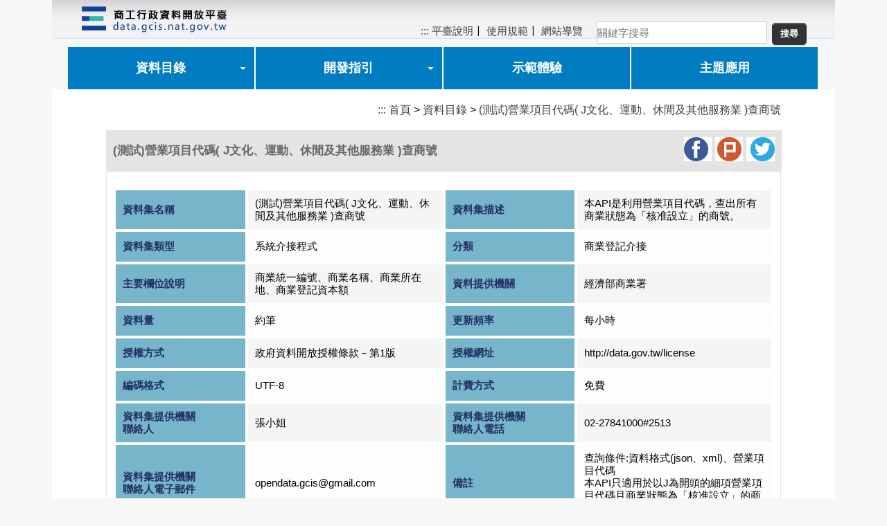

--- FILE ---
content_type: text/html;charset=UTF-8
request_url: https://data.gcis.nat.gov.tw/od/detail;jsessionid=6F6109DF85DD821ECCD7774BEF729293?oid=B771DBF0-B984-471F-A7FE-973FB3FCA5C6
body_size: 22121
content:
<!DOCTYPE html >
<html lang="zh-tw">
<head>
<meta http-equiv="Content-Type" content="text/html; charset=UTF-8" />
<!-- jquery ui includes  -->
<script type="text/javascript" src="/resources/jqueryui/js/jquery-3.5.1.min.js;jsessionid=68E57140DE196C9E6F0F769B66432C85"></script>
<script type="text/javascript" src="/resources/jqueryui/js/jquery-ui-1.12.1.min.js;jsessionid=68E57140DE196C9E6F0F769B66432C85"></script>
<link type="text/css" rel="stylesheet" href="/resources/jqueryui/css/ui-lightness/jquery-ui-1.12.1.min.css;jsessionid=68E57140DE196C9E6F0F769B66432C85" />
<script type="text/javascript" src="/resources/js/ajax.js;jsessionid=68E57140DE196C9E6F0F769B66432C85"></script>
<!-- layout css includes -->
<link type="text/css" rel="stylesheet" href="/resources/layout/opd/css/component.css;jsessionid=68E57140DE196C9E6F0F769B66432C85" />
<link type="text/css" rel="stylesheet" href="/resources/layout/opd/css/rwd-table.min.css;jsessionid=68E57140DE196C9E6F0F769B66432C85" />
<link type="text/css" rel="stylesheet" href="/resources/layout/opd/css/style.css;jsessionid=68E57140DE196C9E6F0F769B66432C85" />
<link type="text/css" rel="stylesheet" href="/resources/layout/opd/css/table.css;jsessionid=68E57140DE196C9E6F0F769B66432C85" />
<!-- SpryAssets -->
<script type="text/javascript" src="/resources/layout/opd/SpryAssets/SpryMenuBar.js;jsessionid=68E57140DE196C9E6F0F769B66432C85" ></script>
<link type="text/css" rel="stylesheet" href="/resources/layout/opd/SpryAssets/SpryMenuBarHorizontal.css;jsessionid=68E57140DE196C9E6F0F769B66432C85" />
<!-- Paging -->
<script type="text/javascript" src="/resources/js/Paging.js;jsessionid=68E57140DE196C9E6F0F769B66432C85"></script>
<script>
if( self == top ) {
document.documentElement.style.display = 'block' ; 
} else {
top.location = self.location ; 
}

$(document).ready(function() {
	eval("var status = ''");

	if(status != ""){
		alert(status);
	}
	
	var checkEnter ="";
	
	$(".search_data").click(function()
			{		
			checkEnter="queryT";
	});
	$("#imgNum").click(function()
			{		
			checkEnter="queryC";
	});
	$("#name").click(function()
			{		
			checkEnter="queryC";
	});
	
	$(document).keydown(function(e){
		
		  if (e.keyCode==13)
		  {
			  if(checkEnter=="queryT"){
			 	 $("#_m0").attr("value","query");	
				$("#queryTitle").attr("value",$("#title").val());
			  }else{
				  var condition = document.getElementsByName('group1');   	
					for(var i=0; i <condition.length;i++) {
						  if(condition[i].checked)  
						  {
							  $("#radioType").attr("value",condition[i].value);	
							  //alert($("#radioType").val());			  	  
							}
					}		
					var condition1 = document.getElementsByName('group0');  		
					 if(condition1[0].checked){
						 $("#cmpType").attr("value",condition1[0].value);		
					 }
					if(condition1[1].checked){
						$("#cmpType").attr("value",condition1[1].value);	
					}
					
					if($("#imgNum").val()==$("#verify").val() && $("#radioType").val()!=""&&$("#name").val().trim()!=""){
							$("._m2").attr("value","cmpQuery");	
							$("#queryKey").attr("value",$("#name").val());	
							$("#cmpForm").submit();
						}else{		
						alert("請輸入完整的資訊!");
						}
				  
			  }
		  
		}
	});
	//資料搜尋
	$("#query").click(function()
	{		
		$("#_m0").attr("value","query");		
		if($("#title").val()==""){			
		
		}else{			
			$("#queryTitle").attr("value",$("#title").val());	
		$("#queryTitleForm").submit();
		}
		
	});
	
	$(function() {
	    $( ".tabs" ).tabs();
	});

});
function changeCate(cate){
	$("#showType").attr("value", cate);	
	$("#form0").submit();		
};
function focusShowMenu(i){
	var id = $("#title").val();
	var re=/select|update|delete|truncate|join|union|exec|insert|drop|count|'|"|;|~|>|<|%/i;
	if(re.test(id)){
		alert("請勿輸入非法字元");
		$("#title").val("");
		$("#title").focus();
		return false;
	}
	
	if(i!=-1){
		$("#showul"+i).removeClass('MenuBarSubmenuVisible')
		$("#showul"+i).addClass('MenuBarSubmenuVisible')	
		if(i==2)
		{
			$("#showul5").removeClass('MenuBarSubmenuVisible');
		    $("#showul6").removeClass('MenuBarSubmenuVisible');
		    $("#showul4").removeClass('MenuBarSubmenuVisible');
			$("#showul3").removeClass('MenuBarSubmenuVisible');
			$("#showul1").removeClass('MenuBarSubmenuVisible');
			$("#showul1").addClass('MenuBarSubmenuVisible');//因為firefox的tab會因為Spry而除去#showul1
		}
		if(i==3)
		{
			$("#showul5").removeClass('MenuBarSubmenuVisible');
		    $("#showul6").removeClass('MenuBarSubmenuVisible');
		    $("#showul4").removeClass('MenuBarSubmenuVisible');
			$("#showul2").removeClass('MenuBarSubmenuVisible');
			$("#showul1").removeClass('MenuBarSubmenuVisible');
			$("#showul1").addClass('MenuBarSubmenuVisible');//因為firefox的tab會因為Spry而除去#showul1
		}
		if(i==1){
			$("#showul2").removeClass('MenuBarSubmenuVisible');
			$("#showul3").removeClass('MenuBarSubmenuVisible');
			$("#showul5").removeClass('MenuBarSubmenuVisible');
			$("#showul6").removeClass('MenuBarSubmenuVisible');
			$("#showul4").removeClass('MenuBarSubmenuVisible');
		}
		if(i==4){
			$("#showul2").removeClass('MenuBarSubmenuVisible');
			$("#showul3").removeClass('MenuBarSubmenuVisible');
			$("#showul5").removeClass('MenuBarSubmenuVisible');
			$("#showul6").removeClass('MenuBarSubmenuVisible');
			$("#showul1").removeClass('MenuBarSubmenuVisible');
		}
		
		if(i==5){
			$("#showul2").removeClass('MenuBarSubmenuVisible');
		    $("#showul6").removeClass('MenuBarSubmenuVisible');
			$("#showul3").removeClass('MenuBarSubmenuVisible');
			$("#showul1").removeClass('MenuBarSubmenuVisible');
			$("#showul4").removeClass('MenuBarSubmenuVisible');
			$("#showul4").addClass('MenuBarSubmenuVisible');//因為firefox的tab會因為Spry而除去#showul1
		}
		if(i==6){
			$("#showul2").removeClass('MenuBarSubmenuVisible');
		    $("#showul5").removeClass('MenuBarSubmenuVisible');
			$("#showul3").removeClass('MenuBarSubmenuVisible');
			$("#showul1").removeClass('MenuBarSubmenuVisible');
			$("#showul4").removeClass('MenuBarSubmenuVisible');
			$("#showul4").addClass('MenuBarSubmenuVisible');//因為firefox的tab會因為Spry而除去#showul1
		}
			
	}
	
	if(i==0){
		$("#showul1").removeClass('MenuBarSubmenuVisible');
		$("#showul2").removeClass('MenuBarSubmenuVisible');
		$("#showul3").removeClass('MenuBarSubmenuVisible');
		$("#showul4").removeClass('MenuBarSubmenuVisible');
		$("#showul5").removeClass('MenuBarSubmenuVisible');
		$("#showul6").removeClass('MenuBarSubmenuVisible');
	}
		
}

</script>
<!DOCTYPE html PUBLIC "-//W3C//DTD HTML 4.01 Transitional//EN" "http://www.w3.org/TR/html4/loose.dtd">
<title>商工行政資料開放平臺 -資料目錄-(測試)營業項目代碼( J文化、運動、休閒及其他服務業 )查商號</title>
<!-- social network -->
<script>
	// Load the SDK asynchronously
	(function(d, s, id) {
		var js, fjs = d.getElementsByTagName(s)[0];
		if (d.getElementById(id)) {
			return;
		}
		js = d.createElement(s);
		js.id = id;
		js.src = "//connect.facebook.net/en_US/all.js";
		fjs.parentNode.insertBefore(js, fjs);
	}(document, 'script', 'facebook-jssdk'));
</script>
<script type="text/javascript">

$(document).ready(function() {

	

	$("#more").click(function(){
		var show = $(".moreShow");
	    if (!show.length) {
	    	show.style.display = "none";
	    } else {
			for (var i=0;i<show.length;i++) {
				show[i].style.display = "";
			}
	    }	
		document.getElementById('moreBtn').style.display="none";
	});

	$('#copyWord').click(function(){
		 selectDomElm(this);
	});
});


function showDialog(url){
	 $( "#dialog-confirm" ).dialog({
		 resizable:false,
	      height: "auto",
	      width: 550,
	      modal: true,
	      buttons: {
	        "下載檔案": function() {
	        	window.open(url);
	        },
	        "關閉": function() {
	          $( this ).dialog( "close" );
	        }
	      }
	    });
}



//網站推播
function twitter_click() {
    window.open('http://www.twitter.com/share?url='+encodeURIComponent(location.href+'&text=商工行政資料開放平臺'),'twitsharer','toolbar=0,status=0,width=626,height=436');
    return false;    
} 
function plurk_click() {
	window.open('http://www.plurk.com/?qualifier=shares&status='.concat(encodeURIComponent(location.href)).concat(' ').concat('&#40;').concat(encodeURIComponent(document.title)).concat('&#41;'),'prsharer','toolbar=0,status=0,width=626,height=436');
    return false;    
} 
function facebook_click() {
    window.open('https://www.facebook.com/sharer.php?u='+encodeURIComponent(location.href+'&name=商工行政資料開放平臺'),'fbsharer','toolbar=0,status=0,width=626,height=436');
    return false;    
} 
</script></head>

<body >
<form id="form0" action="/od/datacategory;jsessionid=68E57140DE196C9E6F0F769B66432C85" method="POST"><input type="hidden" name="currentPage" value="1" />
	<input type="hidden" name="showType" value="" id="showType" />
</form><div class="container">
<a href="#content" id="gotocenter" title="跳到主要內容區塊" tabindex="1" class="sr-only sr-only-focusable">跳到主要內容區塊</a>
		<div class="header">
			<h1>
			<a href="/" class = "alogo">
				<div style="position: absolute;" class="logo">
					<img src="/resources/layout/opd/images/logo.png" height="54" alt="商工行政資料開放平臺 logo" style="float: left;"/>
					<img
						src="/resources/layout/opd/images/logo_main.png" alt="商工行政資料開放平臺 data.gcis.nat.gov.tw"
						width="171" height="56" id="Insert_logo" title="首頁"/>
				</div>
			</a>
			</h1>
			<div class="topmenu">
				<div class="t_m">
					<a href="#U" id="U" accesskey="U" title="上方主選單連結區">:::</a>
					<a href="/main/aboutUs">平臺說明</a>〡
					<a href="/main/terms">使用規範</a>〡 
					<a href="/main/siteMap">網站導覽</a>
				</div>
				<!--搜尋box-->
				<noscript><div>『您的瀏覽器不支援JavaScript功能，搜尋的功能和主選單可能會影響，若網頁功能無法正常使用時，請開啟瀏覽器JavaScript狀態』</div></noscript>
				<form id="queryTitleForm" action="/od/search;jsessionid=68E57140DE196C9E6F0F769B66432C85" method="POST"><input type="hidden" id="_m0" name="_m0" value="" />
					<input type="hidden" id="queryTitle" name="queryTitle" value="" />
					<div class="search">
						<label for="title" style="display:none;">關鍵字搜尋</label>
						<input class="search_data" type="text" tabindex="0" size="26" accesskey="S"
							maxlength="50" id="title" name="path" placeholder="關鍵字搜尋" />
						<label for="query" style="display:none;">送出文章關鍵字查詢</label>
						<input type="button" id="query" value="搜尋" onfocus="focusShowMenu(0)"/>
					</div>
				</form></div>

			<!-- end .header -->
		</div>

		<div class="menu">


			<ul id="MenuBar1" class="MenuBarHorizontal">
				<li><a class="MenuBarItemSubmenu knn" href="#" id="openul1" onfocus="focusShowMenu(1)" >資料目錄 </a>
					<ul id="showul1">
						<li><a class="MenuBarItemSubmenu" href="#" id="openul2" onfocus="focusShowMenu(2)" >公司登記</a>
							<ul id="showul2" >
							    <li><a href="#" onclick="changeCate('公司登記介接');return false;"  onfocus="focusShowMenu(2)">公司登記介接</a></li>
								<li><a href="#" onclick="changeCate('公司登記資料');return false;" onfocus="focusShowMenu(2)">公司登記資料</a></li>
							 </ul>
							</li>
						<li><a class="MenuBarItemSubmenu" href="#" id="openul3" onfocus="focusShowMenu(3)">商業登記</a>
							<ul id="showul3">
							    <li><a href="#" onclick="changeCate('商業登記介接');return false;"onfocus="focusShowMenu(3)">商業登記介接</a></li>
								<li><a href="#" onclick="changeCate('商業登記資料');return false;"onfocus="focusShowMenu(3)">商業登記資料</a></li></ul>
							</li>
						<li><a href="/od/cmpco" onfocus="focusShowMenu(1)">公私協力</a></li>
						<li><a href="#" onclick="changeCate('全部');return false;" onfocus="focusShowMenu(1)">全部資料</a></li>
						<li><a href="/od/datacode" onfocus="focusShowMenu(1)">商工領域資料代碼</a></li>
					</ul></li>
				<!--  <li><a class="knn" href="/od/rule" onfocus="focusShowMenu(0)">開發指引 </a></li>
				-->
				<li><a class="MenuBarItemSubmenu knn" href="#" id="openul4" onfocus="focusShowMenu(4)">開發指引 </a>
				    <ul  id="showul4">
				       <li style="width:16em"><a href="/od/rule"  onfocus="focusShowMenu(4)" >商工行政資料開放平臺開發指引</a></li>
				       <li style="width:16em"><a class="MenuBarItemSubmenu" href="#" id="openul5" onfocus="focusShowMenu(5)">一站式API開發指引</a>
							<ul id="showul5">
								<li style="width:10em"><a href="https://onestop.nat.gov.tw/noss/acct-api/apply-info/main.do" target="_blank" onfocus="focusShowMenu(5)">API申請流程指南</a></li>
								<li style="width:10em"><a href="https://onestop.nat.gov.tw/noss/acct-api/spec-ui/cms-api-swagger-ui.html" target="_blank" onfocus="focusShowMenu(5)">API技術文件</a></li>
							</ul>
					   </li>
				    </ul>
				</li>
				 
				<li><a class="knn" href="/od/demo">示範體驗 </a></li>
				<li><a class="knn" href="/ns/app">主題應用 </a></li>
			</ul>


		</div>
  <!-- 主要內容  -->
      <form id="form1" action="/od/detail;jsessionid=68E57140DE196C9E6F0F769B66432C85?oid=B771DBF0-B984-471F-A7FE-973FB3FCA5C6" method="POST"><input type="hidden" class="_m" name="_m" value="" />

	<!--  -->
	<div class="content"  id = "content" >
		<div class="ba">
		<a href="#C" id="C" accesskey="C" title="主要內容區塊">:::</a>
			<a href="/">首頁</a> > <a
				href="/od/datacategory">資料目錄</a> >
			<a href="#">(測試)營業項目代碼( J文化、運動、休閒及其他服務業 )查商號</a>
		</div>
		<div class="block_02">
			<div class="panel_01">
				<div class="panel panel-default">
					<div class="panel-heading" style="width: 98%; float: left; vertical-align: middle">
						<div style="display: inline-block; padding: 10px 0">(測試)營業項目代碼( J文化、運動、休閒及其他服務業 )查商號</div>
						<div style="float: right">
							<a href="#" onclick="facebook_click()" class="alogo"><img
								src='/resources/layout/opd/images/icon_fb.png;jsessionid=68E57140DE196C9E6F0F769B66432C85' id="img-shareicons" class="logo"
								title="分享到臉書(facebook)" alt="分享到臉書(facebook)" ></a>
							<a href="#" onclick="plurk_click()" class="alogo"><img
								src='/resources/layout/opd/images/icon_plurk.png;jsessionid=68E57140DE196C9E6F0F769B66432C85' id="img-shareicons" class="logo"
								title="分享到噗浪(plurk)" alt="分享到噗浪(plurk)"></a>
							<a href="#" onclick="twitter_click()" class="alogo"><img
								src='/resources/layout/opd/images/icon_twitter.png;jsessionid=68E57140DE196C9E6F0F769B66432C85' id="img-shareicons" class="logo"
								title="分享到推特(twitter)" alt="分享到推特(twitter)"></a>
						</div>
					</div>
					<div class="panel-body">
						<table class="customTable">
							<tr>
								<td>
								<noscript>
								<div>『您的瀏覽器不支援JavaScript功能，導致無法使用推廣功能，請開啟瀏覽器JavaScript狀態』</div>
								</noscript>
								</td>
								</tr>
						</table>
						<br>
						<table class="itable">
							<tr>
								<th width="20%" id="name">資料集名稱</th>
								<td width="30%" headers="name">(測試)營業項目代碼( J文化、運動、休閒及其他服務業 )查商號</td>
								<th width="20%" id="des">資料集描述</th>
								<td width="30%" headers="des">本API是利用營業項目代碼，查出所有商業狀態為「核准設立」的商號。</td>
							</tr>
							<tr>
								<th id="dataType">資料集類型</th>
								<td headers="dataType">系統介接程式</td>
								<th id="category">分類</th>
								<td headers="category">商業登記介接</td>
							</tr>
							<tr>
								<th id="fileDes">主要欄位說明</th>
								<td headers="fileDes">商業統一編號、商業名稱、商業所在地、商業登記資本額
</td>
								<th id="unit">資料提供機關</th>
								<td headers="unit">經濟部商業署</td>
							</tr>
							<tr>
								<th id="dataCnt">資料量</th>
								<td headers="dataCnt">約筆</td>
								<th id="updateFreq">更新頻率</th>
								<td headers="updateFreq">每小時</td>
							</tr>
							<tr>
								<th id="authorize">授權方式</th>
								<td headers="authorize">政府資料開放授權條款－第1版</td>
								<th id="authUrl">授權網址</th>
								<td headers="authUrl">http://data.gov.tw/license</td>
							</tr>
							<tr>
								<th id="encode">編碼格式</th>
								<td headers="encode">UTF-8</td>
								<th id="charge">計費方式</th>
								<td headers="charge">免費</td>
							</tr>
							<tr>
								<th id="contactName">資料集提供機關<br>聯絡人</th>
								<td headers="contactName">張小姐</td>
								<th id="contactTel">資料集提供機關<br>聯絡人電話</th>
								<td headers="contactTel">02-27841000#2513</td>
							</tr>
							<tr>
								<th id="contactEmail">資料集提供機關<br>聯絡人電子郵件</th>
								<td headers="contactEmail">opendata.gcis@gmail.com</td>
								<th id="note">備註</th>
								<td headers="note">查詢條件:資料格式(json、xml)、營業項目代碼<br>
本API只適用於以J為開頭的細項營業項目代碼且商業狀態為「核准設立」的商號。</td>
							</tr>
							<!-- 判斷是有結構性資料 -->
								<tr>
										<th width="15%" valign="top" id="conAPI">互動API介接</th>
										<td>

											<table class="customTable">
												<tr>
															<td>營業項目代碼( J文化、運動、休閒及其他服務業 )查商號</td>
															<td width="15%">
																<div><a class="json"
																		href="/od/rule;jsessionid=68E57140DE196C9E6F0F769B66432C85#1BE9479C-C563-468E-94DC-F757CC07D1A5"
																		target="_new"title="點擊新開視窗導向開發指引相關API">Json</a></div>&nbsp;&nbsp;
																<div><a class="xml"
																		href="/od/rule;jsessionid=68E57140DE196C9E6F0F769B66432C85#1BE9479C-C563-468E-94DC-F757CC07D1A5"
																		target="_new"title="點擊新開視窗導向開發指引相關API">XML</a></div>&nbsp;&nbsp;
																</td>
														</tr>
													</table>
										</td>
									</tr>
								<tr>
								<td colspan="4" align="center">
									<a href="/od/datacategory">返回 </a>
								</td>
							</tr>
						</table>
					</div>
				</div>
			</div>
		</div>


	</div>
	<!--  -->
	<!--內頁 - 右邊區塊-->

</form><div id="dialog-confirm" title="原始檔案下載" style="display:none" class="panel-body">
	<div align="left" class="querydetail1">
	依據「政府資料開放授權條款－第1版」第三條、課予義務第2款規範，<br>
	使用者利用依本條款提供之開放資料，及後續之衍生物，<br>
	應以符合附件所示「顯名聲明」要求之方式，明確標示原資料提供機關之相關聲明；<br>
	未盡顯名標示義務者，視為自始未取得開放資料之授權。<br>
	本開放資料集之「顯名聲明」如下:<br>
	</div>
	<br>
  	<span id="copyWord"><span class="downloadFile" >提供機關／經濟部商業發展署 [(測試)營業項目代碼( J文化、運動、休閒及其他服務業 )查商號</span>
	 	<br>
	 	<span class="querydetail2">
			此開放資料依政府資料開放授權條款 (Open Government Data License) 進行公眾釋出，<br>
			使用者於遵守本條款各項規定之前提下，得利用之。<br>
			政府資料開放授權條款：http://data.gov.tw/?q=principle
		</span>
	</span>
</div>
<div class="footer" id="footer">
			<table width="96%" border="0">
				<tr>
					<td><img src="/resources/layout/opd/images/logo.png" alt = "" width="50" height="50"/></td>
					<td align="left"><p>
					
							中華民國經濟部(地址:100210臺北市中正區福州街15號)<br/> 聯絡信箱：<a
								href="mailto:opendata.gcis@gmail.com">opendata.gcis@gmail.com</a><br/>
									聯絡電話：(02)2784-1000#2561<br/>版權所有 © 2005-2026</p></td>
					<td align="left"><p>
							主辦單位：經濟部商業發展署&nbsp;|&nbsp;<a href="http://gcis.nat.gov.tw/mainNew/">全國商工行政服務入口網</a><br/>
							 執行單位：宏碁資訊服務股份有限公司&nbsp;<br/> 網站支援Edge(含相容IE 模式)、Firefox、Safari及Chrome，<br/>
									最佳瀏覽解析度為1024 ×768<br/>
									 <a href="/main/security">網站安全政策</a>
									| <a href="/main/privacy">隱私權政策</a>
									| <a href="/main/govannounce">政府網站資料開放宣告</a>
						</p></td>
					<td align="left">
						<a href="https://accessibility.moda.gov.tw/Applications/Detail?category=20240418103423" title="無障礙網站" class="alogo">
					    <img src="/resources/layout/opd/images/AA2_1.png" border="0" width="88" height="31" alt="通過AA檢測等級無障礙網頁檢測" class="logo"/>
					    </a>
					</td>
				</tr>
			</table>
			<!-- end .footer -->
		</div>
		<!-- end .container -->
	</div>
<script type="text/javascript">
var MenuBar1 = new Spry.Widget.MenuBar("MenuBar1", {imgDown:"/resources/layout/opd/SpryAssets/SpryMenuBarDownHover.gif", imgRight:"/resources/layout/opd/SpryAssets/SpryMenuBarRightHover.gif"});
</script>
</body>
</html>


--- FILE ---
content_type: text/css;charset=UTF-8
request_url: https://data.gcis.nat.gov.tw/resources/layout/opd/css/style.css;jsessionid=68E57140DE196C9E6F0F769B66432C85
body_size: 9531
content:
@charset "utf-8";
/* CSS Document */



body {
	background-color: #F7F7F7;
	margin: 0;
	padding: 0;
	color: #000;
	font-family: Arial, "微軟正黑體";
	line-height: 1.2;
}

/* ~~ 元素/標籤選取器 ~~ */
ul, ol, dl { /* 由於瀏覽器之間的差異，最佳作法是在清單中使用零寬度的欄位間隔及邊界。為了保持一致，您可以在這裡指定所要的量，或在清單包含的清單項目 (LI、DT、DD) 上指定所要的量。請記住，除非您寫入較為特定的選取器，否則在此執行的作業將重疊顯示到 .nav 清單。 */
	padding: 0;
	margin: 0;
}
h1, h2, h3, h4, h5, h6, p {
	margin-top: 0;	 /* 移除上方邊界可以解決邊界可能從其包含的 Div 逸出的問題。剩餘的下方邊界可以保持 Div 不與接在後面的元素接觸。 */
	padding-right: 15px;
	padding-left: 15px; /* 將欄位間隔加入至 Div 內元素的兩側 (而不是 Div 本身)，即可不需執行任何方塊模型的計算作業。具有側邊欄位間隔的巢狀 Div 也可當做替代方法。 */
	text-align: center;
}
a img { /* 這個選取器會移除某些瀏覽器在影像由連結所圍繞時，影像周圍所顯示的預設藍色邊框 */
	border: none;
}
/* ~~ 網站連結的樣式設定必須保持此順序，包括建立滑過 (Hover) 效果的選取器群組在內。~~ */
a:link {
	color: #42413C;
	text-decoration: underline; /* 除非您要設定非常獨特的連結樣式，否則最好提供底線，以便快速看出 */
}
a:visited {
	color: #6E6C64;
	text-decoration: underline;
}
a:hover, a:active, a:focus { /* 這個選取器群組可以讓使用鍵盤導覽的使用者，也和使用滑鼠的使用者一樣擁有相同的滑過體驗。 */
	text-decoration: none;
	border: #FFBF47 solid 0.25rem;/*需要增加針對每一個a有經過產生外框*/
}
/*logo img優化*/
.alogo:hover, .alogo:active, .alogo:focus {
	border:none;
}
.logo:hover, .alogo:focus>.logo, .alogo:active>.logo {
	border: #FFBF47 solid 0.25rem;
}
/* ~~ 這個固定寬度的容器環繞著其他 Div ~~ */
.container {
	width: 1130px;
	background-color: #FFF; /* 兩側的自動值與寬度結合後，版面便會置中對齊 */
	margin-top: 0;
	margin-right: auto;
	margin-bottom: 0;
	margin-left: auto;
}
/* ~~ 頁首沒有指定的寬度，而會橫跨版面的整個寬度。頁首包含影像預留位置，必須由您自己的連結商標加以取代 ~~ */
.header {
	background-image: url(../images/logo_bg.gif);
	background-repeat: repeat-x;
	float: left;
	width: 96%;
	padding: 0 2%;
}
/* ~~ 這是版面資訊。~~ 
1) 欄位間隔只會置於 Div 的頂端或底部。此 Div 內的元素在兩側會有欄位間隔，可讓您不需進行「方塊模型計算」。請記住，如果對 Div 本身加入任何側邊的欄位間隔或邊框，在計算「總」寬度時，就會將這些加入您定義的寬度。您也可以選擇移除 Div 中元素的欄位間隔，然後在其中放置沒有寬度的第二個 Div，並依設計所需放置欄位間隔。
*/
.content {
	float: left;
	padding: 10px 6%;
	width: 88%;
	background-color: #FFF;
}
/* ~~ 頁尾 ~~ */
.footer {
	background-color: #D4DDE1;
	float: left;
	width: 96%;
	padding: 2%;
	font-size: 0.875em;
}
/* ~~ 其他 float/clear 類別 ~~ */
.fltrt {  /* 這個類別可用來讓元素在頁面中浮動，浮動的元素必須位於頁面上相鄰的元素之前。 */
	float: right;
	margin-left: 8px;
}
.fltlft { /* 這個類別可用來讓元素在頁面左方浮動，浮動的元素必須位於頁面上相鄰的元素之前。 */
	float: left;
	margin-right: 8px;
}
.clearfloat { /* 這個類別可放置在 <br /> 或空白的 Div 上，當做接在 #container 內最後一個浮動 Div 後方的最後一個元素 (如果從 #container 移除或取出 #footer) */
	clear:both;
	height:0;
	font-size: 0.063em;
	line-height: 0px;
}
.container .menu {
	width: 96%;
	padding: 0 2%;
	background-color: #1A4E87;
}
.header .topmenu {
	float: right;
	margin-top: 7px;
	margin-right: 15px;
	width: 560px;
}
.header .topmenu .t_m {
	float: left;
	margin-top: 8px;
	font-size: 0.938em;
}
.header .topmenu .t_m a {
	text-decoration: none;
}
.header a #Insert_logo {
	float: left;
}
.header .topmenu .search {
	float: right;
}
.content .block_01 {
	width: 50%;
	float: left;
	height: 250px;
}
.content .block_02 {
	width: 100%;
	float: left;
	height: auto;
}
.panel_01 {
	margin: 10px;
	font-size: 0.938em;
}
.panel_02 {
	margin: 10px;
}
.panel_01 h3,h2{
	color: #337ab7;
}
.panel.panel-default .panel-heading {
	color: #666;
	background-color: #E4E4E4;
	padding: 10px;
	text-align: center;
	font-size: 1.125em;
	font-weight: bold;
}
.panel.panel-default .panel-heading h3{
	margin-bottom: 0;
	color: #666
}
.panel.panel-default .panel-body {
	border: 1px solid #E4E4E4;
	padding: 10px;
}
.panel.panel-default .panel-body ul {
	list-style-type: none;
}
.panel-body ul li  {
	border-bottom-width: 1px;
	border-bottom-style: solid;
	border-bottom-color: #CCC;
	list-style-type: square;
	padding-top: 10px;
	padding-right: 10px;
	padding-bottom: 10px;
	padding-left: 0px;
	margin-left: 25px;
	font-size: 0.938em;
}
.panel-body ul .more {
/* 	width: 95%;*/
/* 	float:right; */
	text-align: right;
	padding-top: 10px;
	height: 10px;
	Display:inline-block;
	width:100%
}
.panel-body ul li  a{
	text-decoration: none;

}
.circle {
	height: 150px;
	width: 150px;
	float: left;
	margin: 0 5%;
	border-radius: 90px;
	border: 15px solid #108DCD;
	color: #007cc2;
}
.circle .c_01 {
	margin-top: 55px;
	margin-bottom: 0px;
	font-size: 1.000em;
}
.circle .c_02 {
	font-size: 2.500em;
	font-weight: bold;
}
.container .footer table tr td p {
	text-align: left;
}
a.xml,a.csv,a.json,span.xml,span.csv,span.json {
	color: #FFF;
	padding: 5px;
	font-size: 0.625em;
	text-decoration: none;
}
a.csv,span.csv  {
	background-color: #337e00;
}
a.xml,span.xml  {
	background-color: #243384;
}
a.json,span.json  {
	background-color: #e5253b;
}
.content .ba {
	float: left;
	width: 98%;
	text-align: right;
	padding: 1%;
}
.content .ba a {
	text-decoration: none;
}
.container .content .block_02 .panel_01 .panel.panel-default .panel-heading {
	text-align: left;
}
.panel-body ul li p {
	float: right;
	font-size: 0.938em;
	color: #1D2274;
	margin-top: 3px;
}
.panel-body ul .data {
	width: 95.9%;
	text-align: right;
	margin-top: 10px;
	color: #666;
	list-style-type: none;
	border-bottom: 0;
}
li .rg001 {
	float: left;
	width: 180px;
}
.feedback_btn{
	background-color: #0085CF;
	padding: 10px;
}.demonstration {
	float: right;
	margin-left: 100px;
	margin-top: 10px;
}
.demonstration a img {
	text-align: center;
	vertical-align: middle;
}
.panel-heading div .aaf {
	text-align: center;
	vertical-align: middle;
	margin-right: 10px;
}
.panel-heading {
	vertical-align: middle;
}
.top_blank {
	margin-top: 15px;
	float: right;
}
.left_blank {
	margin-left: 65px;
	margin-top: 20px;
	margin-bottom: 20px;
}
.li_img {
	border: 1px solid #CCC;
}
.input_ba{
	height: 30px;
	border: 1px solid #CCC;
}
.panel-body p{
	font-size: 1.000em;
	color: #1D2274;
	margin-top: 3px;
	text-indent: 2em;
	text-align: left;
	font-family: 微軟正黑體,'Microsoft JhengHei UI',Arial, Helvetica, sans-serif;
}
.order {
  position: relative;
  top: 0;
  right: 0;
  width: 200px;
  height: 20px;
  padding: 0;
  margin:0;
  text-indent: 1em;
}
.demoTable {
	width: 100%;
	border: 0px solid #FFFFFF;
}
.demoTable table {
	width: 100%;
	border: 0px solid #FFFFFF;
	padding: 0px;
}
.demoTable table td {
	padding: 10px;
}
.customTable {
	width: 100%;
	border: 0px solid #FFFFFF;
}
.appTable {
	width: 100%;
	border: 0px solid #FFFFFF;
	text-align:left;
}
.appTable td {
	padding: 10px;
}
.appTable table {
	width: 100%;
	border: 0px solid #FFFFFF;
}
.appTable table td {
	padding: 20px;
}
.trainaglebroder{
float:left;
	height:100px;
	width:5%;
}
.trainagle{
	margin-top:10px;
	width: 0;
	height: 0;
	border-style: solid;
	border-width: 40px 0 40px 45px;
	border-color: transparent transparent transparent #007bff;
}
.borderradius{
	float:left;
	padding-bottom:30px;
	padding-top:30px;
	width:25%;
	border-style:solid;
	border-width:1px;
	border-radius:10px;
	
}
.borderradiustext{
	top:50%;
	margin:0 auto;
	text-align:center;
}
/* for 顯示主內容 */
.sr-only {
    position: absolute;
    width: 0.063rem;
    height: 0.063rem;
    padding: 0;
    margin: -0.063rem;
    overflow: hidden;
    clip: rect(0, 0, 0, 0);
    border: 0;
}
.sr-only-focusable:active, .sr-only-focusable:focus {
    position: static;
    width: auto;
    height: auto;
    margin: 0;
    overflow: visible;
    clip: auto;
}
.downloadFile{
	color:blue;
}
input[type="button"].Unfold{
	color:#666;
}
.titleCmpco{
	color:blue;
	margin:auto;
	text-align:left;
	height:20PX
}
.alignLeft{
	text-align:left;
}
.alignCenter{
	text-align:center;
}
.noteName{
	color: #606060;
}
.datap{
	text-align: center; 
	text-indent: 0em;
}
.querydetail1{
	font-size:0.813em;
}
.querydetail2{
	color:blue;
	font-size:0.813em;
}
.termsst{
	color: blue;
	text-align: left;
}
.termscol1{
	color: #515151;
}
.termscol2{
	color: #515151;
	font-size:1em;
}


--- FILE ---
content_type: text/css;charset=UTF-8
request_url: https://data.gcis.nat.gov.tw/resources/layout/opd/css/table.css;jsessionid=68E57140DE196C9E6F0F769B66432C85
body_size: 2633
content:
/* Component styles */
@font-face {
	font-family: 'Blokk';
	src: url('../fonts/blokk/BLOKKRegular.eot');
	src: url('../fonts/blokk/BLOKKRegular.eot?#iefix') format('embedded-opentype'),
		 url('../fonts/blokk/BLOKKRegular.woff') format('woff'),
		 url('../fonts/blokk/BLOKKRegular.svg#BLOKKRegular') format('svg');
	font-weight: normal;
	font-style: normal;
}
.component {
	line-height: 1.5em;
	width: 90%;
	max-width: 1000px;
	overflow: hidden;
	margin-top: 0;
	margin-right: auto;
	margin-bottom: 0;
	margin-left: auto;
	padding-top: 0em;
	padding-right: 0;
	padding-bottom: 0em;
	padding-left: 0;
}
.component .filler {
	font-family: "Blokk", Arial, sans-serif;
	color: #d3d3d3;
}
.itable {
	width: 100%;
}
.itable table {
	border-collapse: collapse;
	background: #fff;
	font-size: 0.938em;
	margin: 0px;
	padding: 0px;
}
.itable td, th {
	padding-top: 10px;
	padding-right: 10px;
	padding-bottom: 10px;
	padding-left: 10px;
	border: 1px solid #FFFFFF;
}
	.itable td.err {
		background-color: #e992b9;
		color: #fff;
		font-size: 0.75em;
		text-align: center;
		line-height: 1;
	}
.itable th {
	background-color: #D2D2D2;
	font-weight: bold;
	color: #fff;
	white-space: nowrap;
	text-align: left;
	height: 23px;
}
.itable tbody th {
	background-color: #77B6CA;
	color: #223063;
	border: 1px solid #FFF;
}
.itable tbody tr:nth-child(2n-1) {
    background-color: #f5f5f5;
    transition: all .125s ease-in-out;
}
.itable tbody tr:nth-child(2n) {
	background-color: #FDFDFD;
	transition: all .125s ease-in-out;
}




/* For appearance */
.sticky-wrap {
	overflow-x: auto;
	overflow-y: hidden;
	position: relative;
	margin: 3em 0;
	width: 100%;
}
.sticky-wrap .sticky-thead,
.sticky-wrap .sticky-col,
.sticky-wrap .sticky-intersect {
	opacity: 0;
	position: absolute;
	top: 0;
	left: 0;
	transition: all .125s ease-in-out;
	z-index: 50;
	width: auto; /* Prevent table from stretching to full size */
	margin: 0px;
	padding: 0px;
}
	.sticky-wrap .sticky-thead {
		box-shadow: 0 0.25em 0.1em -0.1em rgba(0,0,0,.125);
		z-index: 100;
		width: 100%; /* Force stretch */
	}
	.sticky-wrap .sticky-intersect {
		opacity: 1;
		z-index: 150;

	}
		.sticky-wrap .sticky-intersect th {
			background-color: #666;
			color: #eee;
		}
.sticky-wrap td,
.sticky-wrap th {
	box-sizing: border-box;
}

/* Not needed for sticky header/column functionality */
td.user-name {
	text-transform: capitalize;
}
.sticky-wrap.overflow-y {
	overflow-y: auto;
	max-height: 50vh;
}

.t_r{
	color: #900;
}
.t_b{
	color: #1A4E87;
}
